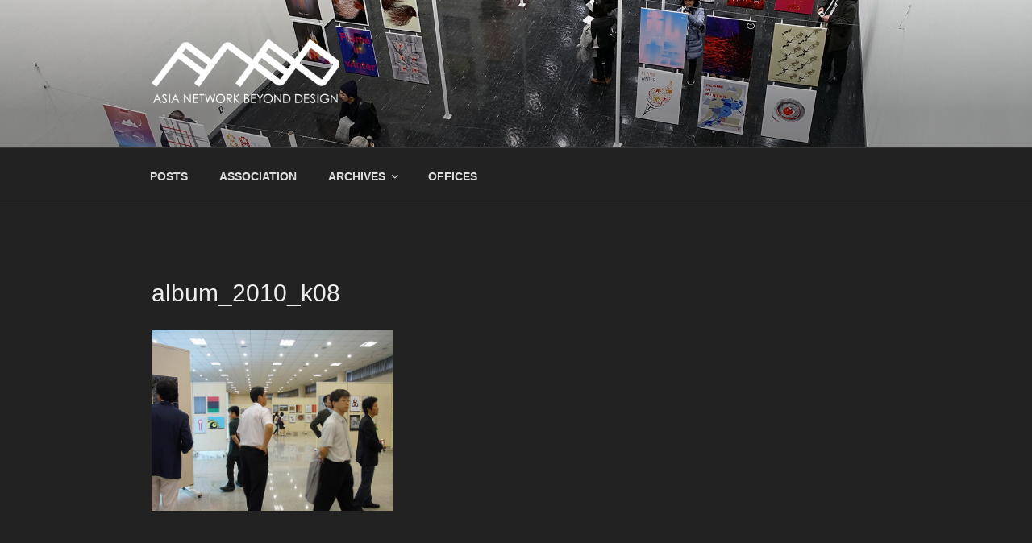

--- FILE ---
content_type: text/css
request_url: https://anbd.info/global/wp-content/themes/twentyseventeen/assets/css/colors-dark.css?ver=1.0
body_size: 2241
content:
/**
 * Twenty Seventeen: Dark Color Scheme
 *
 * See inc/color-patterns.php for dynamic color overrides for the theme.
 *
 * Colors are ordered from light to dark.
 */

.colors-dark button,
.colors-dark input[type="button"],
.colors-dark input[type="submit"],
.colors-dark .entry-footer .edit-link a.post-edit-link {
	background-color: #fff;
}

.colors-dark a:hover,
.colors-dark a:active,
.colors-dark .entry-content a:focus,
.colors-dark .entry-content a:hover,
.colors-dark .entry-summary a:focus,
.colors-dark .entry-summary a:hover,
.colors-dark .comment-content a:focus,
.colors-dark .comment-content a:hover,
.colors-dark .widget a:focus,
.colors-dark .widget a:hover,
.colors-dark .site-footer .widget-area a:focus,
.colors-dark .site-footer .widget-area a:hover,
.colors-dark .posts-navigation a:focus,
.colors-dark .posts-navigation a:hover,
.colors-dark .comment-metadata a:focus,
.colors-dark .comment-metadata a:hover,
.colors-dark .comment-metadata a.comment-edit-link:focus,
.colors-dark .comment-metadata a.comment-edit-link:hover,
.colors-dark .comment-reply-link:focus,
.colors-dark .comment-reply-link:hover,
.colors-dark .widget_authors a:focus strong,
.colors-dark .widget_authors a:hover strong,
.colors-dark .entry-title a:focus,
.colors-dark .entry-title a:hover,
.colors-dark .entry-meta a:focus,
.colors-dark .entry-meta a:hover,
.colors-dark.blog .entry-meta a.post-edit-link:focus,
.colors-dark.blog .entry-meta a.post-edit-link:hover,
.colors-dark.archive .entry-meta a.post-edit-link:focus,
.colors-dark.archive .entry-meta a.post-edit-link:hover,
.colors-dark.search .entry-meta a.post-edit-link:focus,
.colors-dark.search .entry-meta a.post-edit-link:hover,
.colors-dark .page-links a:focus .page-number,
.colors-dark .page-links a:hover .page-number,
.colors-dark .entry-footer .cat-links a:focus,
.colors-dark .entry-footer .cat-links a:hover,
.colors-dark .entry-footer .tags-links a:focus,
.colors-dark .entry-footer .tags-links a:hover,
.colors-dark .post-navigation a:focus,
.colors-dark .post-navigation a:hover,
.colors-dark .pagination a:not(.prev):not(.next):focus,
.colors-dark .pagination a:not(.prev):not(.next):hover,
.colors-dark .comments-pagination a:not(.prev):not(.next):focus,
.colors-dark .comments-pagination a:not(.prev):not(.next):hover,
.colors-dark .logged-in-as a:focus,
.colors-dark .logged-in-as a:hover,
.colors-dark a:focus .nav-title,
.colors-dark a:hover .nav-title,
.colors-dark .edit-link a:focus,
.colors-dark .edit-link a:hover,
.colors-dark .site-info a:focus,
.colors-dark .site-info a:hover,
.colors-dark .widget .widget-title a:focus,
.colors-dark .widget .widget-title a:hover,
.colors-dark .widget ul li a:focus,
.colors-dark .widget ul li a:hover {
	color: #fff;
}

.colors-dark .entry-content a:focus,
.colors-dark .entry-content a:hover,
.colors-dark .entry-summary a:focus,
.colors-dark .entry-summary a:hover,
.colors-dark .comment-content a:focus,
.colors-dark .comment-content a:hover,
.colors-dark .widget a:focus,
.colors-dark .widget a:hover,
.colors-dark .site-footer .widget-area a:focus,
.colors-dark .site-footer .widget-area a:hover,
.colors-dark .posts-navigation a:focus,
.colors-dark .posts-navigation a:hover,
.colors-dark .comment-metadata a:focus,
.colors-dark .comment-metadata a:hover,
.colors-dark .comment-metadata a.comment-edit-link:focus,
.colors-dark .comment-metadata a.comment-edit-link:hover,
.colors-dark .comment-reply-link:focus,
.colors-dark .comment-reply-link:hover,
.colors-dark .widget_authors a:focus strong,
.colors-dark .widget_authors a:hover strong,
.colors-dark .entry-title a:focus,
.colors-dark .entry-title a:hover,
.colors-dark .entry-meta a:focus,
.colors-dark .entry-meta a:hover,
.colors-dark.blog .entry-meta a.post-edit-link:focus,
.colors-dark.blog .entry-meta a.post-edit-link:hover,
.colors-dark.archive .entry-meta a.post-edit-link:focus,
.colors-dark.archive .entry-meta a.post-edit-link:hover,
.colors-dark.search .entry-meta a.post-edit-link:focus,
.colors-dark.search .entry-meta a.post-edit-link:hover,
.colors-dark .page-links a:focus .page-number,
.colors-dark .page-links a:hover .page-number,
.colors-dark .entry-footer .cat-links a:focus,
.colors-dark .entry-footer .cat-links a:hover,
.colors-dark .entry-footer .tags-links a:focus,
.colors-dark .entry-footer .tags-links a:hover,
.colors-dark .post-navigation a:focus,
.colors-dark .post-navigation a:hover,
.colors-dark .pagination a:not(.prev):not(.next):focus,
.colors-dark .pagination a:not(.prev):not(.next):hover,
.colors-dark .comments-pagination a:not(.prev):not(.next):focus,
.colors-dark .comments-pagination a:not(.prev):not(.next):hover,
.colors-dark .logged-in-as a:focus,
.colors-dark .logged-in-as a:hover,
.colors-dark a:focus .nav-title,
.colors-dark a:hover .nav-title,
.colors-dark .edit-link a:focus,
.colors-dark .edit-link a:hover,
.colors-dark .site-info a:focus,
.colors-dark .site-info a:hover,
.colors-dark .widget .widget-title a:focus,
.colors-dark .widget .widget-title a:hover,
.colors-dark .widget ul li a:focus,
.colors-dark .widget ul li a:hover {
	-webkit-box-shadow: inset 0 0 0 rgba(255, 255, 255, 0), 0 3px 0 rgba(255, 255, 255, 1); /* Equivalant to #fff */
	box-shadow: inset 0 0 0 rgba(255, 255, 255, 0), 0 3px 0 rgba(255, 255, 255, 1); /* Equivalant to #fff */
}

.colors-dark .entry-content a,
.colors-dark .entry-summary a,
.colors-dark .comment-content a,
.colors-dark .widget a,
.colors-dark .site-footer .widget-area a,
.colors-dark .posts-navigation a,
.colors-dark .widget_authors a strong {
	-webkit-box-shadow: inset 0 -1px 0 rgba(240, 240, 240, 1); /* Equivalant to #f0f0f0 */
	box-shadow: inset 0 -1px 0 rgba(240, 240, 240, 1); /* Equivalant to #f0f0f0 */
}

body.colors-dark,
.colors-dark button,
.colors-dark input,
.colors-dark select,
.colors-dark textarea,
.colors-dark h3,
.colors-dark h4,
.colors-dark h6,
.colors-dark label,
.colors-dark .entry-title a,
.colors-dark.twentyseventeen-front-page .panel-content .recent-posts article,
.colors-dark .entry-footer .cat-links a,
.colors-dark .entry-footer .tags-links a,
.colors-dark .format-quote blockquote,
.colors-dark .nav-title,
.colors-dark .comment-body {
	color: #eee;
}

/* Placeholder text color -- selectors need to be separate to work. */
.colors-dark ::-webkit-input-placeholder {
	color: #ddd;
}

.colors-dark :-moz-placeholder {
	color: #ddd;
}

.colors-dark ::-moz-placeholder {
	color: #ddd;
}

.colors-dark :-ms-input-placeholder {
	color: #ddd;
}

.colors-dark input[type="text"]:focus,
.colors-dark input[type="email"]:focus,
.colors-dark input[type="url"]:focus,
.colors-dark input[type="password"]:focus,
.colors-dark input[type="search"]:focus,
.colors-dark input[type="number"]:focus,
.colors-dark input[type="tel"]:focus,
.colors-dark input[type="range"]:focus,
.colors-dark input[type="date"]:focus,
.colors-dark input[type="month"]:focus,
.colors-dark input[type="week"]:focus,
.colors-dark input[type="time"]:focus,
.colors-dark input[type="datetime"]:focus,
.colors-dark input[type="datetime-local"]:focus,
.colors-dark input[type="color"]:focus,
.colors-dark textarea:focus,
.bypostauthor > .comment-body > .comment-meta > .comment-author .avatar {
	border-color: #eee;
}

.colors-dark input[type="text"]:focus,
.colors-dark input[type="email"]:focus,
.colors-dark input[type="url"]:focus,
.colors-dark input[type="password"]:focus,
.colors-dark input[type="search"]:focus,
.colors-dark input[type="number"]:focus,
.colors-dark input[type="tel"]:focus,
.colors-dark input[type="range"]:focus,
.colors-dark input[type="date"]:focus,
.colors-dark input[type="month"]:focus,
.colors-dark input[type="week"]:focus,
.colors-dark input[type="time"]:focus,
.colors-dark input[type="datetime"]:focus,
.colors-dark input[type="datetime-local"]:focus,
.colors-dark input[type="color"]:focus,
.colors-dark textarea:focus,
.colors-dark button.secondary,
.colors-dark input[type="reset"],
.colors-dark input[type="button"].secondary,
.colors-dark input[type="reset"].secondary,
.colors-dark input[type="submit"].secondary,
.colors-dark a,
.colors-dark .site-title,
.colors-dark .site-title a,
.colors-dark .navigation-top a,
.colors-dark .dropdown-toggle,
.colors-dark .menu-toggle,
.colors-dark .page .panel-content .entry-title,
.colors-dark .page-title,
.colors-dark.page:not(.twentyseventeen-front-page) .entry-title,
.colors-dark .page-links a .page-number,
.colors-dark .comment-metadata a.comment-edit-link,
.colors-dark .comment-reply-link .icon,
.colors-dark h2.widget-title,
.colors-dark mark,
.colors-dark .post-navigation a:focus .icon,
.colors-dark .post-navigation a:hover .icon,
.colors-dark.blog .entry-meta a.post-edit-link,
.colors-dark.archive .entry-meta a.post-edit-link,
.colors-dark.search .entry-meta a.post-edit-link,
.colors-custom .twentyseventeen-panel .recent-posts .entry-header .edit-link {
	color: #ddd;
}

.colors-dark h2,
.colors-dark blockquote,
.colors-dark input[type="text"],
.colors-dark input[type="email"],
.colors-dark input[type="url"],
.colors-dark input[type="password"],
.colors-dark input[type="search"],
.colors-dark input[type="number"],
.colors-dark input[type="tel"],
.colors-dark input[type="range"],
.colors-dark input[type="date"],
.colors-dark input[type="month"],
.colors-dark input[type="week"],
.colors-dark input[type="time"],
.colors-dark input[type="datetime"],
.colors-dark input[type="datetime-local"],
.colors-dark input[type="color"],
.colors-dark textarea,
.colors-dark .navigation-top .current-menu-item > a,
.colors-dark .navigation-top .current_page_item > a,
.colors-dark .entry-content blockquote.alignleft,
.colors-dark .entry-content blockquote.alignright,
.colors-dark .taxonomy-description,
.colors-dark .site-info a,
.colors-dark .wp-caption {
	color: #ccc;
}

.colors-dark abbr,
.colors-dark acronym {
	border-bottom-color: #ccc;
}

.colors-dark h5,
.main-navigation a:hover,
.colors-dark .entry-meta,
.colors-dark .entry-meta a,
.colors-dark .nav-subtitle,
.colors-dark .comment-metadata,
.colors-dark .comment-metadata a,
.colors-dark .no-comments,
.colors-dark .comment-awaiting-moderation,
.colors-dark .page-numbers.current,
.colors-dark .page-links .page-number,
.colors-dark .site-description {
	color: #bbb;
}

.colors-dark button:hover:not( .mejs-container > button ),
.colors-dark button:focus,
.colors-dark input[type="button"]:hover,
.colors-dark input[type="button"]:focus,
.colors-dark input[type="submit"]:hover,
.colors-dark input[type="submit"]:focus,
.colors-dark .prev.page-numbers:focus,
.colors-dark .prev.page-numbers:hover,
.colors-dark .next.page-numbers:focus,
.colors-dark .next.page-numbers:hover,
.colors-dark .entry-footer .edit-link a.post-edit-link:focus,
.colors-dark .entry-footer .edit-link a.post-edit-link:hover {
	background: #bbb;
}

.colors-dark .social-navigation a:hover,
.colors-dark .social-navigation a:focus {
	background: #999;
	color: #222;
}

.colors-dark .entry-footer .cat-links .icon,
.colors-dark .entry-footer .tags-links .icon {
	color: #666;
}

.colors-dark button.secondary:hover,
.colors-dark button.secondary:focus,
.colors-dark input[type="reset"]:hover,
.colors-dark input[type="reset"]:focus,
.colors-dark input[type="button"].secondary:hover,
.colors-dark input[type="button"].secondary:focus,
.colors-dark input[type="reset"].secondary:hover,
.colors-dark input[type="reset"].secondary:focus,
.colors-dark input[type="submit"].secondary:hover,
.colors-dark input[type="submit"].secondary:focus,
.colors-dark .social-navigation a,
.colors-dark hr {
	background: #555;
}

.colors-dark input[type="text"],
.colors-dark input[type="email"],
.colors-dark input[type="url"],
.colors-dark input[type="password"],
.colors-dark input[type="search"],
.colors-dark input[type="number"],
.colors-dark input[type="tel"],
.colors-dark input[type="range"],
.colors-dark input[type="date"],
.colors-dark input[type="month"],
.colors-dark input[type="week"],
.colors-dark input[type="time"],
.colors-dark input[type="datetime"],
.colors-dark input[type="datetime-local"],
.colors-dark input[type="color"],
.colors-dark textarea,
.colors-dark select,
.colors-dark fieldset,
.colors-dark .widget .tagcloud a:hover,
.colors-dark .widget .tagcloud a:focus,
.colors-dark .widget.widget_tag_cloud a:hover,
.colors-dark .widget.widget_tag_cloud a:focus,
.colors-dark .wp_widget_tag_cloud a:hover,
.colors-dark .wp_widget_tag_cloud a:focus {
	border-color: #555;
}

.colors-dark button.secondary,
.colors-dark input[type="reset"],
.colors-dark input[type="button"].secondary,
.colors-dark input[type="reset"].secondary,
.colors-dark input[type="submit"].secondary,
.colors-dark .prev.page-numbers,
.colors-dark .next.page-numbers {
	background-color: #444;
}

.colors-dark .widget .tagcloud a,
.colors-dark .widget.widget_tag_cloud a,
.colors-dark .wp_widget_tag_cloud a {
	border-color: #444;
}

.colors-dark.twentyseventeen-front-page article:not(.has-post-thumbnail):not(:first-child),
.colors-dark .widget ul li {
	border-top-color: #444;
}

.colors-dark .widget ul li {
	border-bottom-color: #444;
}

.colors-dark pre,
.colors-dark mark,
.colors-dark ins,
.colors-dark input[type="text"],
.colors-dark input[type="email"],
.colors-dark input[type="url"],
.colors-dark input[type="password"],
.colors-dark input[type="search"],
.colors-dark input[type="number"],
.colors-dark input[type="tel"],
.colors-dark input[type="range"],
.colors-dark input[type="date"],
.colors-dark input[type="month"],
.colors-dark input[type="week"],
.colors-dark input[type="time"],
.colors-dark input[type="datetime"],
.colors-dark input[type="datetime-local"],
.colors-dark input[type="color"],
.colors-dark textarea,
.colors-dark select,
.colors-dark fieldset {
	background: #333;
}

.colors-dark tr,
.colors-dark thead th {
	border-color: #333;
}

.colors-dark .navigation-top,
.colors-dark .main-navigation > div > ul,
.colors-dark .pagination,
.colors-dark .comment-navigation,
.colors-dark .entry-footer,
.colors-dark .site-footer {
	border-top-color: #333;
}

.colors-dark .single-featured-image-header,
.colors-dark .navigation-top,
.colors-dark .main-navigation li,
.colors-dark .entry-footer,
.colors-dark #comments {
	border-bottom-color: #333;
}

.colors-dark .site-header,
.colors-dark .single-featured-image-header {
	background-color: #262626;
}

.colors-dark button,
.colors-dark input[type="button"],
.colors-dark input[type="submit"],
.colors-dark .prev.page-numbers:focus,
.colors-dark .prev.page-numbers:hover,
.colors-dark .next.page-numbers:focus,
.colors-dark .next.page-numbers:hover {
	color: #222;
}

body.colors-dark,
.colors-dark .site-content-contain,
.colors-dark .navigation-top,
.colors-dark .main-navigation ul {
	background: #222;
}

.colors-dark .entry-title a,
.colors-dark .entry-meta a,
.colors-dark.blog .entry-meta a.post-edit-link,
.colors-dark.archive .entry-meta a.post-edit-link,
.colors-dark.search .entry-meta a.post-edit-link,
.colors-dark .page-links a,
.colors-dark .page-links a .page-number,
.colors-dark .entry-footer a,
.colors-dark .entry-footer .cat-links a,
.colors-dark .entry-footer .tags-links a,
.colors-dark .edit-link a,
.colors-dark .post-navigation a,
.colors-dark .logged-in-as a,
.colors-dark .comment-navigation a,
.colors-dark .comment-metadata a,
.colors-dark .comment-metadata a.comment-edit-link,
.colors-dark .comment-reply-link,
.colors-dark a .nav-title,
.colors-dark .pagination a,
.colors-dark .comments-pagination a,
.colors-dark .widget .widget-title a,
.colors-dark .widget ul li a,
.colors-dark .site-footer .widget-area ul li a,
.colors-dark .site-info a {
	-webkit-box-shadow: inset 0 -1px 0 rgba(34, 34, 34, 1); /* Equivalant to #222 */
	box-shadow: inset 0 -1px 0 rgba(34, 34, 34, 1); /* Equivalant to #222 */
}

/* Fixes linked images */
.colors-dark .entry-content a img,
.colors-dark .comment-content a img,
.colors-dark .widget a img {
	-webkit-box-shadow: 0 0 0 8px #222;
	box-shadow: 0 0 0 8px #222;
}

.colors-dark .entry-footer .edit-link a.post-edit-link {
	color: #000;
}

.colors-dark .menu-toggle,
.colors-dark .menu-toggle:hover,
.colors-dark .menu-toggle:focus,
.colors-dark .dropdown-toggle,
.colors-dark .dropdown-toggle:hover,
.colors-dark .dropdown-toggle:focus,
.colors-dark .menu-scroll-down,
.colors-dark .menu-scroll-down:hover,
.colors-dark .menu-scroll-down:focus {
	background-color: transparent;
}

.colors-dark .gallery-item a,
.colors-dark .gallery-item a:hover,
.colors-dark .gallery-item a:focus,
.colors-dark .widget .tagcloud a,
.colors-dark .widget .tagcloud a:focus,
.colors-dark .widget .tagcloud a:hover,
.colors-dark .widget.widget_tag_cloud a,
.colors-dark .widget.widget_tag_cloud a:focus,
.colors-dark .widget.widget_tag_cloud a:hover,
.colors-dark .wp_widget_tag_cloud a,
.colors-dark .wp_widget_tag_cloud a:focus,
.colors-dark .wp_widget_tag_cloud a:hover,
.colors-dark .entry-footer .edit-link a.post-edit-link:focus,
.colors-dark .entry-footer .edit-link a.post-edit-link:hover {
	-webkit-box-shadow: none;
	box-shadow: none;
}

@media screen and (min-width: 48em) {

	.colors-dark .nav-links .nav-previous .nav-title .icon,
	.colors-dark .nav-links .nav-next .nav-title .icon {
		color: #eee;
	}

	.colors-dark .main-navigation li li:hover,
	.colors-dark .main-navigation li li.focus {
		background: #999;
	}

	.colors-dark .menu-scroll-down {
		color: #999;
	}

	.colors-dark .main-navigation ul ul {
		border-color: #333;
		background: #222;
	}

	.colors-dark .main-navigation ul li.menu-item-has-children:before,
	.colors-dark .main-navigation ul li.page_item_has_children:before {
		border-bottom-color: #333;
	}

	.main-navigation ul li.menu-item-has-children:after,
	.main-navigation ul li.page_item_has_children:after {
		border-bottom-color: #222;
	}

	.colors-dark .main-navigation li li.focus > a,
	.colors-dark .main-navigation li li:focus > a,
	.colors-dark .main-navigation li li:hover > a,
	.colors-dark .main-navigation li li a:hover,
	.colors-dark .main-navigation li li a:focus,
	.colors-dark .main-navigation li li.current_page_item a:hover,
	.colors-dark .main-navigation li li.current-menu-item a:hover,
	.colors-dark .main-navigation li li.current_page_item a:focus,
	.colors-dark .main-navigation li li.current-menu-item a:focus {
		color: #222;
	}

}
